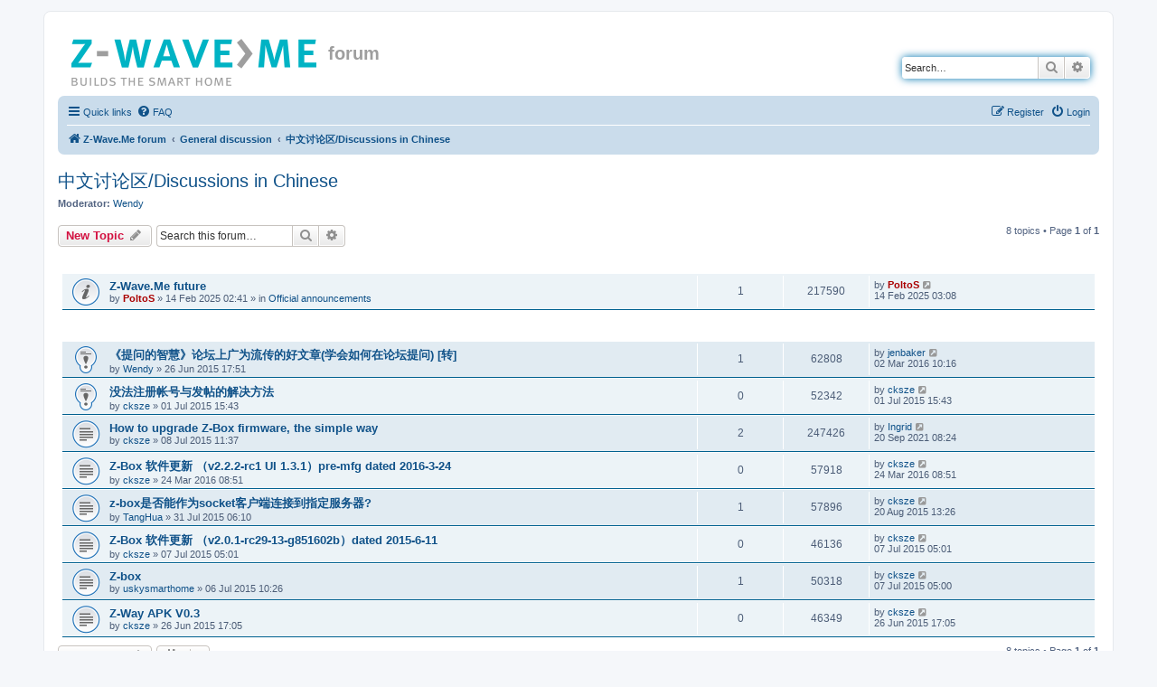

--- FILE ---
content_type: text/html; charset=UTF-8
request_url: https://forum.z-wave.me/viewforum.php?f=3428&sid=22acb89d722f183af2383817631d81c6
body_size: 6100
content:
<!DOCTYPE html>
<html dir="ltr" lang="en-gb">
<head>
<meta charset="utf-8" />
<meta http-equiv="X-UA-Compatible" content="IE=edge">
<meta name="viewport" content="width=device-width, initial-scale=1" />

<title>中文讨论区/Discussions in Chinese - forum</title>

	<link rel="alternate" type="application/atom+xml" title="Feed - forum" href="/app.php/feed?sid=f9d109f1689d2f71be20ee1bfff21d59">			<link rel="alternate" type="application/atom+xml" title="Feed - New Topics" href="/app.php/feed/topics?sid=f9d109f1689d2f71be20ee1bfff21d59">		<link rel="alternate" type="application/atom+xml" title="Feed - Forum - 中文讨论区/Discussions in Chinese" href="/app.php/feed/forum/3428?sid=f9d109f1689d2f71be20ee1bfff21d59">		
	<link rel="canonical" href="https://forum.z-wave.me:443/viewforum.php?f=3428">

<!--
	phpBB style name: prosilver
	Based on style:   prosilver (this is the default phpBB3 style)
	Original author:  Tom Beddard ( http://www.subBlue.com/ )
	Modified by:
-->

<link href="./assets/css/font-awesome.min.css?assets_version=23" rel="stylesheet">
<link href="./styles/prosilver/theme/stylesheet.css?assets_version=23" rel="stylesheet">
<link href="./styles/prosilver/theme/en/stylesheet.css?assets_version=23" rel="stylesheet">




<!--[if lte IE 9]>
	<link href="./styles/prosilver/theme/tweaks.css?assets_version=23" rel="stylesheet">
<![endif]-->





</head>
<body id="phpbb" class="nojs notouch section-viewforum ltr ">


<div id="wrap" class="wrap">
	<a id="top" class="top-anchor" accesskey="t"></a>
	<div id="page-header">
		<div class="headerbar" role="banner">
					<div class="inner">

			<div id="site-description" class="site-description">
				<a id="logo" class="logo" href="./index.php?sid=f9d109f1689d2f71be20ee1bfff21d59" title="Z-Wave.Me forum"><span class="site_logo"></span></a>
				<h1>forum</h1>
				<p></p>
				<p class="skiplink"><a href="#start_here">Skip to content</a></p>
			</div>

									<div id="search-box" class="search-box search-header" role="search">
				<form action="./search.php?sid=f9d109f1689d2f71be20ee1bfff21d59" method="get" id="search">
				<fieldset>
					<input name="keywords" id="keywords" type="search" maxlength="128" title="Search for keywords" class="inputbox search tiny" size="20" value="" placeholder="Search…" />
					<button class="button button-search" type="submit" title="Search">
						<i class="icon fa-search fa-fw" aria-hidden="true"></i><span class="sr-only">Search</span>
					</button>
					<a href="./search.php?sid=f9d109f1689d2f71be20ee1bfff21d59" class="button button-search-end" title="Advanced search">
						<i class="icon fa-cog fa-fw" aria-hidden="true"></i><span class="sr-only">Advanced search</span>
					</a>
					<input type="hidden" name="sid" value="f9d109f1689d2f71be20ee1bfff21d59" />

				</fieldset>
				</form>
			</div>
						
			</div>
					</div>
				<div class="navbar" role="navigation">
	<div class="inner">

	<ul id="nav-main" class="nav-main linklist" role="menubar">

		<li id="quick-links" class="quick-links dropdown-container responsive-menu" data-skip-responsive="true">
			<a href="#" class="dropdown-trigger">
				<i class="icon fa-bars fa-fw" aria-hidden="true"></i><span>Quick links</span>
			</a>
			<div class="dropdown">
				<div class="pointer"><div class="pointer-inner"></div></div>
				<ul class="dropdown-contents" role="menu">
					
											<li class="separator"></li>
																									<li>
								<a href="./search.php?search_id=unanswered&amp;sid=f9d109f1689d2f71be20ee1bfff21d59" role="menuitem">
									<i class="icon fa-file-o fa-fw icon-gray" aria-hidden="true"></i><span>Unanswered topics</span>
								</a>
							</li>
							<li>
								<a href="./search.php?search_id=active_topics&amp;sid=f9d109f1689d2f71be20ee1bfff21d59" role="menuitem">
									<i class="icon fa-file-o fa-fw icon-blue" aria-hidden="true"></i><span>Active topics</span>
								</a>
							</li>
							<li class="separator"></li>
							<li>
								<a href="./search.php?sid=f9d109f1689d2f71be20ee1bfff21d59" role="menuitem">
									<i class="icon fa-search fa-fw" aria-hidden="true"></i><span>Search</span>
								</a>
							</li>
					
										<li class="separator"></li>

									</ul>
			</div>
		</li>

				<li data-skip-responsive="true">
			<a href="/app.php/help/faq?sid=f9d109f1689d2f71be20ee1bfff21d59" rel="help" title="Frequently Asked Questions" role="menuitem">
				<i class="icon fa-question-circle fa-fw" aria-hidden="true"></i><span>FAQ</span>
			</a>
		</li>
						
			<li class="rightside"  data-skip-responsive="true">
			<a href="./ucp.php?mode=login&amp;sid=f9d109f1689d2f71be20ee1bfff21d59" title="Login" accesskey="x" role="menuitem">
				<i class="icon fa-power-off fa-fw" aria-hidden="true"></i><span>Login</span>
			</a>
		</li>
					<li class="rightside" data-skip-responsive="true">
				<a href="./ucp.php?mode=register&amp;sid=f9d109f1689d2f71be20ee1bfff21d59" role="menuitem">
					<i class="icon fa-pencil-square-o  fa-fw" aria-hidden="true"></i><span>Register</span>
				</a>
			</li>
						</ul>

	<ul id="nav-breadcrumbs" class="nav-breadcrumbs linklist navlinks" role="menubar">
				
		
		<li class="breadcrumbs" itemscope itemtype="https://schema.org/BreadcrumbList">

			
							<span class="crumb" itemtype="https://schema.org/ListItem" itemprop="itemListElement" itemscope><a itemprop="item" href="./index.php?sid=f9d109f1689d2f71be20ee1bfff21d59" accesskey="h" data-navbar-reference="index"><i class="icon fa-home fa-fw"></i><span itemprop="name">Z-Wave.Me forum</span></a><meta itemprop="position" content="1" /></span>

											
								<span class="crumb" itemtype="https://schema.org/ListItem" itemprop="itemListElement" itemscope data-forum-id="3418"><a itemprop="item" href="./viewforum.php?f=3418&amp;sid=f9d109f1689d2f71be20ee1bfff21d59"><span itemprop="name">General discussion</span></a><meta itemprop="position" content="2" /></span>
															
								<span class="crumb" itemtype="https://schema.org/ListItem" itemprop="itemListElement" itemscope data-forum-id="3428"><a itemprop="item" href="./viewforum.php?f=3428&amp;sid=f9d109f1689d2f71be20ee1bfff21d59"><span itemprop="name">中文讨论区/Discussions in Chinese</span></a><meta itemprop="position" content="3" /></span>
							
					</li>

		
					<li class="rightside responsive-search">
				<a href="./search.php?sid=f9d109f1689d2f71be20ee1bfff21d59" title="View the advanced search options" role="menuitem">
					<i class="icon fa-search fa-fw" aria-hidden="true"></i><span class="sr-only">Search</span>
				</a>
			</li>
			</ul>

	</div>
</div>
	</div>

	
	<a id="start_here" class="anchor"></a>
	<div id="page-body" class="page-body" role="main">
		
		<h2 class="forum-title"><a href="./viewforum.php?f=3428&amp;sid=f9d109f1689d2f71be20ee1bfff21d59">中文讨论区/Discussions in Chinese</a></h2>
<div>
	<!-- NOTE: remove the style="display: none" when you want to have the forum description on the forum body -->
		<p><strong>Moderator:</strong> <a href="./memberlist.php?mode=viewprofile&amp;u=563963&amp;sid=f9d109f1689d2f71be20ee1bfff21d59" class="username">Wendy</a></p></div>



	<div class="action-bar bar-top">

				
		<a href="./posting.php?mode=post&amp;f=3428&amp;sid=f9d109f1689d2f71be20ee1bfff21d59" class="button" title="Post a new topic">
							<span>New Topic</span> <i class="icon fa-pencil fa-fw" aria-hidden="true"></i>
					</a>
				
			<div class="search-box" role="search">
			<form method="get" id="forum-search" action="./search.php?sid=f9d109f1689d2f71be20ee1bfff21d59">
			<fieldset>
				<input class="inputbox search tiny" type="search" name="keywords" id="search_keywords" size="20" placeholder="Search this forum…" />
				<button class="button button-search" type="submit" title="Search">
					<i class="icon fa-search fa-fw" aria-hidden="true"></i><span class="sr-only">Search</span>
				</button>
				<a href="./search.php?sid=f9d109f1689d2f71be20ee1bfff21d59" class="button button-search-end" title="Advanced search">
					<i class="icon fa-cog fa-fw" aria-hidden="true"></i><span class="sr-only">Advanced search</span>
				</a>
				<input type="hidden" name="fid[0]" value="3428" />
<input type="hidden" name="sid" value="f9d109f1689d2f71be20ee1bfff21d59" />

			</fieldset>
			</form>
		</div>
	
	<div class="pagination">
				8 topics
					&bull; Page <strong>1</strong> of <strong>1</strong>
			</div>

	</div>




	
			<div class="forumbg announcement">
		<div class="inner">
		<ul class="topiclist">
			<li class="header">
				<dl class="row-item">
					<dt><div class="list-inner">Announcements</div></dt>
					<dd class="posts">Replies</dd>
					<dd class="views">Views</dd>
					<dd class="lastpost"><span>Last post</span></dd>
				</dl>
			</li>
		</ul>
		<ul class="topiclist topics">
	
				<li class="row bg1 global-announce">
						<dl class="row-item global_read">
				<dt title="No unread posts">
										<div class="list-inner">
																		<a href="./viewtopic.php?f=3417&amp;t=36140&amp;sid=f9d109f1689d2f71be20ee1bfff21d59" class="topictitle">Z-Wave.Me future</a>																								<br />
						
												<div class="responsive-show" style="display: none;">
							Last post by <a href="./memberlist.php?mode=viewprofile&amp;u=11387&amp;sid=f9d109f1689d2f71be20ee1bfff21d59" style="color: #AA0000;" class="username-coloured">PoltoS</a> &laquo; <a href="./viewtopic.php?f=3417&amp;t=36140&amp;p=100030&amp;sid=f9d109f1689d2f71be20ee1bfff21d59#p100030" title="Go to last post"><time datetime="2025-02-14T00:08:22+00:00">14 Feb 2025 03:08</time></a>
							<br />Posted in <a href="./viewforum.php?f=3417&amp;sid=f9d109f1689d2f71be20ee1bfff21d59">Official announcements</a>						</div>
														<span class="responsive-show left-box" style="display: none;">Replies: <strong>1</strong></span>
													
						<div class="topic-poster responsive-hide left-box">
																												by <a href="./memberlist.php?mode=viewprofile&amp;u=11387&amp;sid=f9d109f1689d2f71be20ee1bfff21d59" style="color: #AA0000;" class="username-coloured">PoltoS</a> &raquo; <time datetime="2025-02-13T23:41:56+00:00">14 Feb 2025 02:41</time>
														 &raquo; in <a href="./viewforum.php?f=3417&amp;sid=f9d109f1689d2f71be20ee1bfff21d59">Official announcements</a>						</div>

						
											</div>
				</dt>
				<dd class="posts">1 <dfn>Replies</dfn></dd>
				<dd class="views">217590 <dfn>Views</dfn></dd>
				<dd class="lastpost">
					<span><dfn>Last post </dfn>by <a href="./memberlist.php?mode=viewprofile&amp;u=11387&amp;sid=f9d109f1689d2f71be20ee1bfff21d59" style="color: #AA0000;" class="username-coloured">PoltoS</a>													<a href="./viewtopic.php?f=3417&amp;t=36140&amp;p=100030&amp;sid=f9d109f1689d2f71be20ee1bfff21d59#p100030" title="Go to last post">
								<i class="icon fa-external-link-square fa-fw icon-lightgray icon-md" aria-hidden="true"></i><span class="sr-only"></span>
							</a>
												<br /><time datetime="2025-02-14T00:08:22+00:00">14 Feb 2025 03:08</time>
					</span>
				</dd>
			</dl>
					</li>
		
	

			</ul>
		</div>
	</div>
	
			<div class="forumbg">
		<div class="inner">
		<ul class="topiclist">
			<li class="header">
				<dl class="row-item">
					<dt><div class="list-inner">Topics</div></dt>
					<dd class="posts">Replies</dd>
					<dd class="views">Views</dd>
					<dd class="lastpost"><span>Last post</span></dd>
				</dl>
			</li>
		</ul>
		<ul class="topiclist topics">
	
				<li class="row bg2 sticky">
						<dl class="row-item sticky_read">
				<dt title="No unread posts">
										<div class="list-inner">
																		<a href="./viewtopic.php?f=3428&amp;t=21748&amp;sid=f9d109f1689d2f71be20ee1bfff21d59" class="topictitle">《提问的智慧》论坛上广为流传的好文章(学会如何在论坛提问) [转]</a>																								<br />
						
												<div class="responsive-show" style="display: none;">
							Last post by <a href="./memberlist.php?mode=viewprofile&amp;u=565460&amp;sid=f9d109f1689d2f71be20ee1bfff21d59" class="username">jenbaker</a> &laquo; <a href="./viewtopic.php?f=3428&amp;t=21748&amp;p=61235&amp;sid=f9d109f1689d2f71be20ee1bfff21d59#p61235" title="Go to last post"><time datetime="2016-03-02T07:16:35+00:00">02 Mar 2016 10:16</time></a>
													</div>
														<span class="responsive-show left-box" style="display: none;">Replies: <strong>1</strong></span>
													
						<div class="topic-poster responsive-hide left-box">
																												by <a href="./memberlist.php?mode=viewprofile&amp;u=563963&amp;sid=f9d109f1689d2f71be20ee1bfff21d59" class="username">Wendy</a> &raquo; <time datetime="2015-06-26T14:51:59+00:00">26 Jun 2015 17:51</time>
																				</div>

						
											</div>
				</dt>
				<dd class="posts">1 <dfn>Replies</dfn></dd>
				<dd class="views">62808 <dfn>Views</dfn></dd>
				<dd class="lastpost">
					<span><dfn>Last post </dfn>by <a href="./memberlist.php?mode=viewprofile&amp;u=565460&amp;sid=f9d109f1689d2f71be20ee1bfff21d59" class="username">jenbaker</a>													<a href="./viewtopic.php?f=3428&amp;t=21748&amp;p=61235&amp;sid=f9d109f1689d2f71be20ee1bfff21d59#p61235" title="Go to last post">
								<i class="icon fa-external-link-square fa-fw icon-lightgray icon-md" aria-hidden="true"></i><span class="sr-only"></span>
							</a>
												<br /><time datetime="2016-03-02T07:16:35+00:00">02 Mar 2016 10:16</time>
					</span>
				</dd>
			</dl>
					</li>
		
	

	
	
				<li class="row bg1 sticky">
						<dl class="row-item sticky_read">
				<dt title="No unread posts">
										<div class="list-inner">
																		<a href="./viewtopic.php?f=3428&amp;t=21764&amp;sid=f9d109f1689d2f71be20ee1bfff21d59" class="topictitle">没法注册帐号与发帖的解决方法</a>																								<br />
						
												<div class="responsive-show" style="display: none;">
							Last post by <a href="./memberlist.php?mode=viewprofile&amp;u=564319&amp;sid=f9d109f1689d2f71be20ee1bfff21d59" class="username">cksze</a> &laquo; <a href="./viewtopic.php?f=3428&amp;t=21764&amp;p=57053&amp;sid=f9d109f1689d2f71be20ee1bfff21d59#p57053" title="Go to last post"><time datetime="2015-07-01T12:43:17+00:00">01 Jul 2015 15:43</time></a>
													</div>
													
						<div class="topic-poster responsive-hide left-box">
																												by <a href="./memberlist.php?mode=viewprofile&amp;u=564319&amp;sid=f9d109f1689d2f71be20ee1bfff21d59" class="username">cksze</a> &raquo; <time datetime="2015-07-01T12:43:17+00:00">01 Jul 2015 15:43</time>
																				</div>

						
											</div>
				</dt>
				<dd class="posts">0 <dfn>Replies</dfn></dd>
				<dd class="views">52342 <dfn>Views</dfn></dd>
				<dd class="lastpost">
					<span><dfn>Last post </dfn>by <a href="./memberlist.php?mode=viewprofile&amp;u=564319&amp;sid=f9d109f1689d2f71be20ee1bfff21d59" class="username">cksze</a>													<a href="./viewtopic.php?f=3428&amp;t=21764&amp;p=57053&amp;sid=f9d109f1689d2f71be20ee1bfff21d59#p57053" title="Go to last post">
								<i class="icon fa-external-link-square fa-fw icon-lightgray icon-md" aria-hidden="true"></i><span class="sr-only"></span>
							</a>
												<br /><time datetime="2015-07-01T12:43:17+00:00">01 Jul 2015 15:43</time>
					</span>
				</dd>
			</dl>
					</li>
		
	

	
	
				<li class="row bg2">
						<dl class="row-item topic_read">
				<dt title="No unread posts">
										<div class="list-inner">
																		<a href="./viewtopic.php?f=3428&amp;t=21789&amp;sid=f9d109f1689d2f71be20ee1bfff21d59" class="topictitle">How to upgrade Z-Box firmware, the simple way</a>																								<br />
						
												<div class="responsive-show" style="display: none;">
							Last post by <a href="./memberlist.php?mode=viewprofile&amp;u=574217&amp;sid=f9d109f1689d2f71be20ee1bfff21d59" class="username">Ingrid</a> &laquo; <a href="./viewtopic.php?f=3428&amp;t=21789&amp;p=91059&amp;sid=f9d109f1689d2f71be20ee1bfff21d59#p91059" title="Go to last post"><time datetime="2021-09-20T05:24:37+00:00">20 Sep 2021 08:24</time></a>
													</div>
														<span class="responsive-show left-box" style="display: none;">Replies: <strong>2</strong></span>
													
						<div class="topic-poster responsive-hide left-box">
																												by <a href="./memberlist.php?mode=viewprofile&amp;u=564319&amp;sid=f9d109f1689d2f71be20ee1bfff21d59" class="username">cksze</a> &raquo; <time datetime="2015-07-08T08:37:55+00:00">08 Jul 2015 11:37</time>
																				</div>

						
											</div>
				</dt>
				<dd class="posts">2 <dfn>Replies</dfn></dd>
				<dd class="views">247426 <dfn>Views</dfn></dd>
				<dd class="lastpost">
					<span><dfn>Last post </dfn>by <a href="./memberlist.php?mode=viewprofile&amp;u=574217&amp;sid=f9d109f1689d2f71be20ee1bfff21d59" class="username">Ingrid</a>													<a href="./viewtopic.php?f=3428&amp;t=21789&amp;p=91059&amp;sid=f9d109f1689d2f71be20ee1bfff21d59#p91059" title="Go to last post">
								<i class="icon fa-external-link-square fa-fw icon-lightgray icon-md" aria-hidden="true"></i><span class="sr-only"></span>
							</a>
												<br /><time datetime="2021-09-20T05:24:37+00:00">20 Sep 2021 08:24</time>
					</span>
				</dd>
			</dl>
					</li>
		
	

	
	
				<li class="row bg1">
						<dl class="row-item topic_read">
				<dt title="No unread posts">
										<div class="list-inner">
																		<a href="./viewtopic.php?f=3428&amp;t=23057&amp;sid=f9d109f1689d2f71be20ee1bfff21d59" class="topictitle">Z-Box 软件更新 （v2.2.2-rc1 UI 1.3.1）pre-mfg dated 2016-3-24</a>																								<br />
						
												<div class="responsive-show" style="display: none;">
							Last post by <a href="./memberlist.php?mode=viewprofile&amp;u=564319&amp;sid=f9d109f1689d2f71be20ee1bfff21d59" class="username">cksze</a> &laquo; <a href="./viewtopic.php?f=3428&amp;t=23057&amp;p=61515&amp;sid=f9d109f1689d2f71be20ee1bfff21d59#p61515" title="Go to last post"><time datetime="2016-03-24T05:51:54+00:00">24 Mar 2016 08:51</time></a>
													</div>
													
						<div class="topic-poster responsive-hide left-box">
																												by <a href="./memberlist.php?mode=viewprofile&amp;u=564319&amp;sid=f9d109f1689d2f71be20ee1bfff21d59" class="username">cksze</a> &raquo; <time datetime="2016-03-24T05:51:54+00:00">24 Mar 2016 08:51</time>
																				</div>

						
											</div>
				</dt>
				<dd class="posts">0 <dfn>Replies</dfn></dd>
				<dd class="views">57918 <dfn>Views</dfn></dd>
				<dd class="lastpost">
					<span><dfn>Last post </dfn>by <a href="./memberlist.php?mode=viewprofile&amp;u=564319&amp;sid=f9d109f1689d2f71be20ee1bfff21d59" class="username">cksze</a>													<a href="./viewtopic.php?f=3428&amp;t=23057&amp;p=61515&amp;sid=f9d109f1689d2f71be20ee1bfff21d59#p61515" title="Go to last post">
								<i class="icon fa-external-link-square fa-fw icon-lightgray icon-md" aria-hidden="true"></i><span class="sr-only"></span>
							</a>
												<br /><time datetime="2016-03-24T05:51:54+00:00">24 Mar 2016 08:51</time>
					</span>
				</dd>
			</dl>
					</li>
		
	

	
	
				<li class="row bg2">
						<dl class="row-item topic_read">
				<dt title="No unread posts">
										<div class="list-inner">
																		<a href="./viewtopic.php?f=3428&amp;t=21872&amp;sid=f9d109f1689d2f71be20ee1bfff21d59" class="topictitle">z-box是否能作为socket客户端连接到指定服务器?</a>																								<br />
						
												<div class="responsive-show" style="display: none;">
							Last post by <a href="./memberlist.php?mode=viewprofile&amp;u=564319&amp;sid=f9d109f1689d2f71be20ee1bfff21d59" class="username">cksze</a> &laquo; <a href="./viewtopic.php?f=3428&amp;t=21872&amp;p=57746&amp;sid=f9d109f1689d2f71be20ee1bfff21d59#p57746" title="Go to last post"><time datetime="2015-08-20T10:26:22+00:00">20 Aug 2015 13:26</time></a>
													</div>
														<span class="responsive-show left-box" style="display: none;">Replies: <strong>1</strong></span>
													
						<div class="topic-poster responsive-hide left-box">
																												by <a href="./memberlist.php?mode=viewprofile&amp;u=564491&amp;sid=f9d109f1689d2f71be20ee1bfff21d59" class="username">TangHua</a> &raquo; <time datetime="2015-07-31T03:10:50+00:00">31 Jul 2015 06:10</time>
																				</div>

						
											</div>
				</dt>
				<dd class="posts">1 <dfn>Replies</dfn></dd>
				<dd class="views">57896 <dfn>Views</dfn></dd>
				<dd class="lastpost">
					<span><dfn>Last post </dfn>by <a href="./memberlist.php?mode=viewprofile&amp;u=564319&amp;sid=f9d109f1689d2f71be20ee1bfff21d59" class="username">cksze</a>													<a href="./viewtopic.php?f=3428&amp;t=21872&amp;p=57746&amp;sid=f9d109f1689d2f71be20ee1bfff21d59#p57746" title="Go to last post">
								<i class="icon fa-external-link-square fa-fw icon-lightgray icon-md" aria-hidden="true"></i><span class="sr-only"></span>
							</a>
												<br /><time datetime="2015-08-20T10:26:22+00:00">20 Aug 2015 13:26</time>
					</span>
				</dd>
			</dl>
					</li>
		
	

	
	
				<li class="row bg1">
						<dl class="row-item topic_read">
				<dt title="No unread posts">
										<div class="list-inner">
																		<a href="./viewtopic.php?f=3428&amp;t=21782&amp;sid=f9d109f1689d2f71be20ee1bfff21d59" class="topictitle">Z-Box 软件更新 （v2.0.1-rc29-13-g851602b）dated 2015-6-11</a>																								<br />
						
												<div class="responsive-show" style="display: none;">
							Last post by <a href="./memberlist.php?mode=viewprofile&amp;u=564319&amp;sid=f9d109f1689d2f71be20ee1bfff21d59" class="username">cksze</a> &laquo; <a href="./viewtopic.php?f=3428&amp;t=21782&amp;p=57137&amp;sid=f9d109f1689d2f71be20ee1bfff21d59#p57137" title="Go to last post"><time datetime="2015-07-07T02:01:44+00:00">07 Jul 2015 05:01</time></a>
													</div>
													
						<div class="topic-poster responsive-hide left-box">
																												by <a href="./memberlist.php?mode=viewprofile&amp;u=564319&amp;sid=f9d109f1689d2f71be20ee1bfff21d59" class="username">cksze</a> &raquo; <time datetime="2015-07-07T02:01:44+00:00">07 Jul 2015 05:01</time>
																				</div>

						
											</div>
				</dt>
				<dd class="posts">0 <dfn>Replies</dfn></dd>
				<dd class="views">46136 <dfn>Views</dfn></dd>
				<dd class="lastpost">
					<span><dfn>Last post </dfn>by <a href="./memberlist.php?mode=viewprofile&amp;u=564319&amp;sid=f9d109f1689d2f71be20ee1bfff21d59" class="username">cksze</a>													<a href="./viewtopic.php?f=3428&amp;t=21782&amp;p=57137&amp;sid=f9d109f1689d2f71be20ee1bfff21d59#p57137" title="Go to last post">
								<i class="icon fa-external-link-square fa-fw icon-lightgray icon-md" aria-hidden="true"></i><span class="sr-only"></span>
							</a>
												<br /><time datetime="2015-07-07T02:01:44+00:00">07 Jul 2015 05:01</time>
					</span>
				</dd>
			</dl>
					</li>
		
	

	
	
				<li class="row bg2">
						<dl class="row-item topic_read">
				<dt title="No unread posts">
										<div class="list-inner">
																		<a href="./viewtopic.php?f=3428&amp;t=21778&amp;sid=f9d109f1689d2f71be20ee1bfff21d59" class="topictitle">Z-box</a>																								<br />
						
												<div class="responsive-show" style="display: none;">
							Last post by <a href="./memberlist.php?mode=viewprofile&amp;u=564319&amp;sid=f9d109f1689d2f71be20ee1bfff21d59" class="username">cksze</a> &laquo; <a href="./viewtopic.php?f=3428&amp;t=21778&amp;p=57136&amp;sid=f9d109f1689d2f71be20ee1bfff21d59#p57136" title="Go to last post"><time datetime="2015-07-07T02:00:18+00:00">07 Jul 2015 05:00</time></a>
													</div>
														<span class="responsive-show left-box" style="display: none;">Replies: <strong>1</strong></span>
													
						<div class="topic-poster responsive-hide left-box">
																												by <a href="./memberlist.php?mode=viewprofile&amp;u=564364&amp;sid=f9d109f1689d2f71be20ee1bfff21d59" class="username">uskysmarthome</a> &raquo; <time datetime="2015-07-06T07:26:34+00:00">06 Jul 2015 10:26</time>
																				</div>

						
											</div>
				</dt>
				<dd class="posts">1 <dfn>Replies</dfn></dd>
				<dd class="views">50318 <dfn>Views</dfn></dd>
				<dd class="lastpost">
					<span><dfn>Last post </dfn>by <a href="./memberlist.php?mode=viewprofile&amp;u=564319&amp;sid=f9d109f1689d2f71be20ee1bfff21d59" class="username">cksze</a>													<a href="./viewtopic.php?f=3428&amp;t=21778&amp;p=57136&amp;sid=f9d109f1689d2f71be20ee1bfff21d59#p57136" title="Go to last post">
								<i class="icon fa-external-link-square fa-fw icon-lightgray icon-md" aria-hidden="true"></i><span class="sr-only"></span>
							</a>
												<br /><time datetime="2015-07-07T02:00:18+00:00">07 Jul 2015 05:00</time>
					</span>
				</dd>
			</dl>
					</li>
		
	

	
	
				<li class="row bg1">
						<dl class="row-item topic_read">
				<dt title="No unread posts">
										<div class="list-inner">
																		<a href="./viewtopic.php?f=3428&amp;t=21747&amp;sid=f9d109f1689d2f71be20ee1bfff21d59" class="topictitle">Z-Way APK V0.3</a>																								<br />
						
												<div class="responsive-show" style="display: none;">
							Last post by <a href="./memberlist.php?mode=viewprofile&amp;u=564319&amp;sid=f9d109f1689d2f71be20ee1bfff21d59" class="username">cksze</a> &laquo; <a href="./viewtopic.php?f=3428&amp;t=21747&amp;p=56970&amp;sid=f9d109f1689d2f71be20ee1bfff21d59#p56970" title="Go to last post"><time datetime="2015-06-26T14:05:37+00:00">26 Jun 2015 17:05</time></a>
													</div>
													
						<div class="topic-poster responsive-hide left-box">
																												by <a href="./memberlist.php?mode=viewprofile&amp;u=564319&amp;sid=f9d109f1689d2f71be20ee1bfff21d59" class="username">cksze</a> &raquo; <time datetime="2015-06-26T14:05:37+00:00">26 Jun 2015 17:05</time>
																				</div>

						
											</div>
				</dt>
				<dd class="posts">0 <dfn>Replies</dfn></dd>
				<dd class="views">46349 <dfn>Views</dfn></dd>
				<dd class="lastpost">
					<span><dfn>Last post </dfn>by <a href="./memberlist.php?mode=viewprofile&amp;u=564319&amp;sid=f9d109f1689d2f71be20ee1bfff21d59" class="username">cksze</a>													<a href="./viewtopic.php?f=3428&amp;t=21747&amp;p=56970&amp;sid=f9d109f1689d2f71be20ee1bfff21d59#p56970" title="Go to last post">
								<i class="icon fa-external-link-square fa-fw icon-lightgray icon-md" aria-hidden="true"></i><span class="sr-only"></span>
							</a>
												<br /><time datetime="2015-06-26T14:05:37+00:00">26 Jun 2015 17:05</time>
					</span>
				</dd>
			</dl>
					</li>
		
				</ul>
		</div>
	</div>
	

	<div class="action-bar bar-bottom">
					
			<a href="./posting.php?mode=post&amp;f=3428&amp;sid=f9d109f1689d2f71be20ee1bfff21d59" class="button" title="Post a new topic">
							<span>New Topic</span> <i class="icon fa-pencil fa-fw" aria-hidden="true"></i>
						</a>

					
					<form method="post" action="./viewforum.php?f=3428&amp;sid=f9d109f1689d2f71be20ee1bfff21d59">
			<div class="dropdown-container dropdown-container-left dropdown-button-control sort-tools">
	<span title="Display and sorting options" class="button button-secondary dropdown-trigger dropdown-select">
		<i class="icon fa-sort-amount-asc fa-fw" aria-hidden="true"></i>
		<span class="caret"><i class="icon fa-sort-down fa-fw" aria-hidden="true"></i></span>
	</span>
	<div class="dropdown hidden">
		<div class="pointer"><div class="pointer-inner"></div></div>
		<div class="dropdown-contents">
			<fieldset class="display-options">
							<label>Display: <select name="st" id="st"><option value="0" selected="selected">All Topics</option><option value="1">1 day</option><option value="7">7 days</option><option value="14">2 weeks</option><option value="30">1 month</option><option value="90">3 months</option><option value="180">6 months</option><option value="365">1 year</option></select></label>
								<label>Sort by: <select name="sk" id="sk"><option value="a">Author</option><option value="t" selected="selected">Post time</option><option value="r">Replies</option><option value="s">Subject</option><option value="v">Views</option></select></label>
				<label>Direction: <select name="sd" id="sd"><option value="a">Ascending</option><option value="d" selected="selected">Descending</option></select></label>
								<hr class="dashed" />
				<input type="submit" class="button2" name="sort" value="Go" />
						</fieldset>
		</div>
	</div>
</div>
			</form>
		
		<div class="pagination">
						8 topics
							 &bull; Page <strong>1</strong> of <strong>1</strong>
					</div>
	</div>


<div class="action-bar actions-jump">
		<p class="jumpbox-return">
		<a href="./index.php?sid=f9d109f1689d2f71be20ee1bfff21d59" class="left-box arrow-left" accesskey="r">
			<i class="icon fa-angle-left fa-fw icon-black" aria-hidden="true"></i><span>Return to Board Index</span>
		</a>
	</p>
	
		<div class="jumpbox dropdown-container dropdown-container-right dropdown-up dropdown-left dropdown-button-control" id="jumpbox">
			<span title="Jump to" class="button button-secondary dropdown-trigger dropdown-select">
				<span>Jump to</span>
				<span class="caret"><i class="icon fa-sort-down fa-fw" aria-hidden="true"></i></span>
			</span>
		<div class="dropdown">
			<div class="pointer"><div class="pointer-inner"></div></div>
			<ul class="dropdown-contents">
																				<li><a href="./viewforum.php?f=3417&amp;sid=f9d109f1689d2f71be20ee1bfff21d59" class="jumpbox-forum-link"> <span> Official announcements</span></a></li>
																<li><a href="./viewforum.php?f=3418&amp;sid=f9d109f1689d2f71be20ee1bfff21d59" class="jumpbox-cat-link"> <span> General discussion</span></a></li>
																<li><a href="./viewforum.php?f=3419&amp;sid=f9d109f1689d2f71be20ee1bfff21d59" class="jumpbox-sub-link"><span class="spacer"></span> <span>&#8627; &nbsp; Discussions in English</span></a></li>
																<li><a href="./viewforum.php?f=3420&amp;sid=f9d109f1689d2f71be20ee1bfff21d59" class="jumpbox-sub-link"><span class="spacer"></span> <span>&#8627; &nbsp; Diskussion in Deutsch</span></a></li>
																<li><a href="./viewforum.php?f=3426&amp;sid=f9d109f1689d2f71be20ee1bfff21d59" class="jumpbox-sub-link"><span class="spacer"></span> <span>&#8627; &nbsp; Discussioni in italiano</span></a></li>
																<li><a href="./viewforum.php?f=3429&amp;sid=f9d109f1689d2f71be20ee1bfff21d59" class="jumpbox-sub-link"><span class="spacer"></span> <span>&#8627; &nbsp; Discussions en Francais</span></a></li>
																<li><a href="./viewforum.php?f=3421&amp;sid=f9d109f1689d2f71be20ee1bfff21d59" class="jumpbox-sub-link"><span class="spacer"></span> <span>&#8627; &nbsp; Обсуждение на русском / Discussions in Russian</span></a></li>
																<li><a href="./viewforum.php?f=3428&amp;sid=f9d109f1689d2f71be20ee1bfff21d59" class="jumpbox-sub-link"><span class="spacer"></span> <span>&#8627; &nbsp; 中文讨论区/Discussions in Chinese</span></a></li>
																<li><a href="./viewforum.php?f=3422&amp;sid=f9d109f1689d2f71be20ee1bfff21d59" class="jumpbox-forum-link"> <span> RaZberry</span></a></li>
																<li><a href="./viewforum.php?f=3427&amp;sid=f9d109f1689d2f71be20ee1bfff21d59" class="jumpbox-forum-link"> <span> Z-Uno</span></a></li>
																<li><a href="./viewforum.php?f=3423&amp;sid=f9d109f1689d2f71be20ee1bfff21d59" class="jumpbox-forum-link"> <span> Device specific</span></a></li>
																<li><a href="./viewforum.php?f=3424&amp;sid=f9d109f1689d2f71be20ee1bfff21d59" class="jumpbox-forum-link"> <span> Recipes</span></a></li>
																<li><a href="./viewforum.php?f=3425&amp;sid=f9d109f1689d2f71be20ee1bfff21d59" class="jumpbox-forum-link"> <span> Todo for the software</span></a></li>
											</ul>
		</div>
	</div>

	</div>



	<div class="stat-block permissions">
		<h3>Forum permissions</h3>
		<p>You <strong>cannot</strong> post new topics in this forum<br />You <strong>cannot</strong> reply to topics in this forum<br />You <strong>cannot</strong> edit your posts in this forum<br />You <strong>cannot</strong> delete your posts in this forum<br />You <strong>cannot</strong> post attachments in this forum<br /></p>
	</div>

			</div>


<div id="page-footer" class="page-footer" role="contentinfo">
	<div class="navbar" role="navigation">
	<div class="inner">

	<ul id="nav-footer" class="nav-footer linklist" role="menubar">
		<li class="breadcrumbs">
									<span class="crumb"><a href="./index.php?sid=f9d109f1689d2f71be20ee1bfff21d59" data-navbar-reference="index"><i class="icon fa-home fa-fw" aria-hidden="true"></i><span>Z-Wave.Me forum</span></a></span>					</li>
		
				<li class="rightside">All times are <span title="UTC+3">UTC+03:00</span></li>
							<li class="rightside">
				<a href="./ucp.php?mode=delete_cookies&amp;sid=f9d109f1689d2f71be20ee1bfff21d59" data-ajax="true" data-refresh="true" role="menuitem">
					<i class="icon fa-trash fa-fw" aria-hidden="true"></i><span>Delete cookies</span>
				</a>
			</li>
																<li class="rightside" data-last-responsive="true">
				<a href="./memberlist.php?mode=contactadmin&amp;sid=f9d109f1689d2f71be20ee1bfff21d59" role="menuitem">
					<i class="icon fa-envelope fa-fw" aria-hidden="true"></i><span>Contact us</span>
				</a>
			</li>
			</ul>

	</div>
</div>

	<div class="copyright">
				<p class="footer-row">
			<span class="footer-copyright">Powered by <a href="https://www.phpbb.com/">phpBB</a>&reg; Forum Software &copy; phpBB Limited</span>
		</p>
						<p class="footer-row" role="menu">
			<a class="footer-link" href="./ucp.php?mode=privacy&amp;sid=f9d109f1689d2f71be20ee1bfff21d59" title="Privacy" role="menuitem">
				<span class="footer-link-text">Privacy</span>
			</a>
			|
			<a class="footer-link" href="./ucp.php?mode=terms&amp;sid=f9d109f1689d2f71be20ee1bfff21d59" title="Terms" role="menuitem">
				<span class="footer-link-text">Terms</span>
			</a>
		</p>
					</div>

	<div id="darkenwrapper" class="darkenwrapper" data-ajax-error-title="AJAX error" data-ajax-error-text="Something went wrong when processing your request." data-ajax-error-text-abort="User aborted request." data-ajax-error-text-timeout="Your request timed out; please try again." data-ajax-error-text-parsererror="Something went wrong with the request and the server returned an invalid reply.">
		<div id="darken" class="darken">&nbsp;</div>
	</div>

	<div id="phpbb_alert" class="phpbb_alert" data-l-err="Error" data-l-timeout-processing-req="Request timed out.">
		<a href="#" class="alert_close">
			<i class="icon fa-times-circle fa-fw" aria-hidden="true"></i>
		</a>
		<h3 class="alert_title">&nbsp;</h3><p class="alert_text"></p>
	</div>
	<div id="phpbb_confirm" class="phpbb_alert">
		<a href="#" class="alert_close">
			<i class="icon fa-times-circle fa-fw" aria-hidden="true"></i>
		</a>
		<div class="alert_text"></div>
	</div>
</div>

</div>

<div>
	<a id="bottom" class="anchor" accesskey="z"></a>
	</div>

<script src="./assets/javascript/jquery.min.js?assets_version=23"></script>
<script src="./assets/javascript/core.js?assets_version=23"></script>


<script type="text/javascript">
(function($) {  // Avoid conflicts with other libraries

'use strict';
	
	phpbb.addAjaxCallback('reporttosfs', function(data) {
		if (data.postid !== "undefined") {
			$('#sfs' + data.postid).hide();
			phpbb.closeDarkenWrapper(5000);
		}
	});

})(jQuery);
</script>
<script src="./styles/prosilver/template/forum_fn.js?assets_version=23"></script>
<script src="./styles/prosilver/template/ajax.js?assets_version=23"></script>



</body>
</html>
